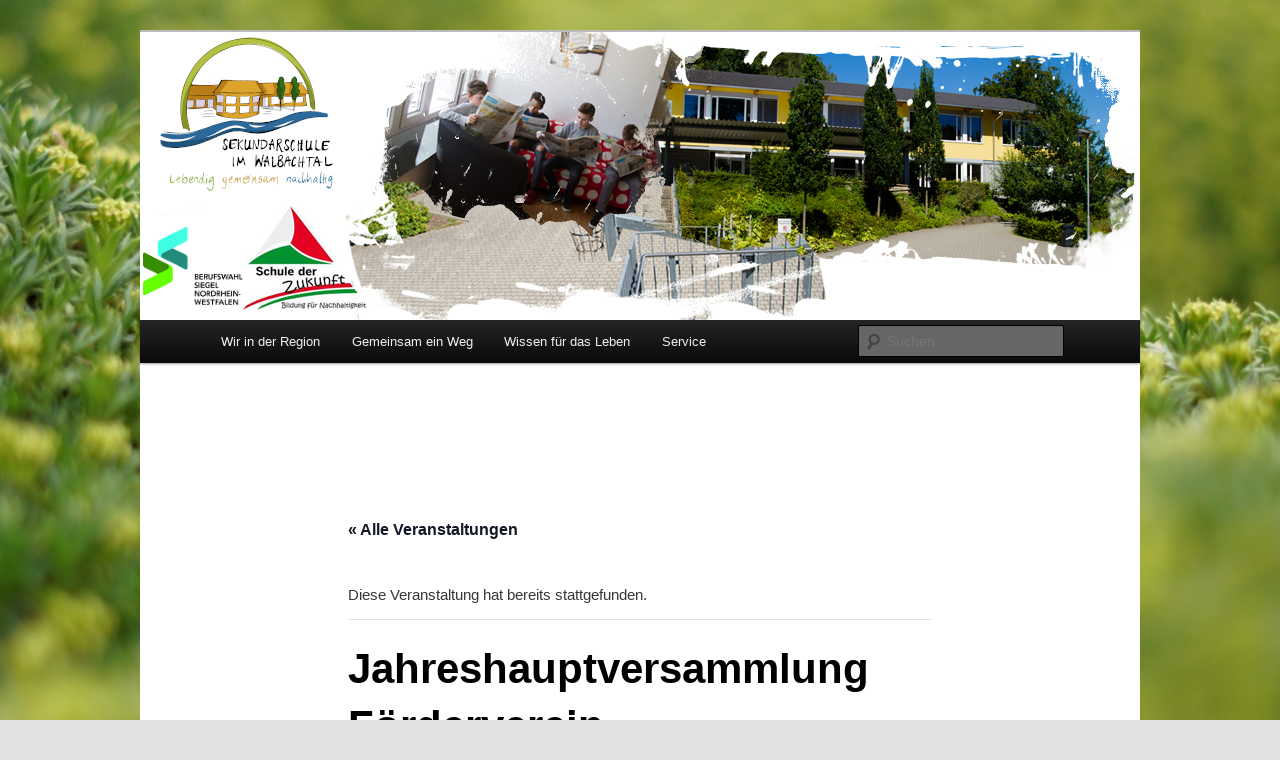

--- FILE ---
content_type: text/html; charset=UTF-8
request_url: https://sk-im-walbachtal.de/termine/jahreshauptversammlung-foerderverein-2/
body_size: 15847
content:
<!DOCTYPE html>
<!--[if IE 6]>
<html id="ie6" lang="de">
<![endif]-->
<!--[if IE 7]>
<html id="ie7" lang="de">
<![endif]-->
<!--[if IE 8]>
<html id="ie8" lang="de">
<![endif]-->
<!--[if !(IE 6) & !(IE 7) & !(IE 8)]><!-->
<html lang="de">
<!--<![endif]-->
<head>
<meta charset="UTF-8" />
<meta name="viewport" content="width=device-width" />
<title>
Jahreshauptversammlung Förderverein - Sekundarschule EngelskirchenSekundarschule Engelskirchen	</title>
<link rel="profile" href="https://gmpg.org/xfn/11" />
<link rel="stylesheet" type="text/css" media="all" href="https://sk-im-walbachtal.de/wp-content/themes/twentyeleven/style.css?ver=20230808" />
<link rel="pingback" href="https://sk-im-walbachtal.de/xmlrpc.php">
<!--[if lt IE 9]>
<script src="https://sk-im-walbachtal.de/wp-content/themes/twentyeleven/js/html5.js?ver=3.7.0" type="text/javascript"></script>
<![endif]-->
<link rel='stylesheet' id='tribe-events-views-v2-bootstrap-datepicker-styles-css' href='https://sk-im-walbachtal.de/wp-content/plugins/the-events-calendar/vendor/bootstrap-datepicker/css/bootstrap-datepicker.standalone.min.css?ver=6.15.12.2' type='text/css' media='all' />
<link rel='stylesheet' id='tec-variables-skeleton-css' href='https://sk-im-walbachtal.de/wp-content/plugins/the-events-calendar/common/build/css/variables-skeleton.css?ver=6.10.0' type='text/css' media='all' />
<link rel='stylesheet' id='tribe-common-skeleton-style-css' href='https://sk-im-walbachtal.de/wp-content/plugins/the-events-calendar/common/build/css/common-skeleton.css?ver=6.10.0' type='text/css' media='all' />
<link rel='stylesheet' id='tribe-tooltipster-css-css' href='https://sk-im-walbachtal.de/wp-content/plugins/the-events-calendar/common/vendor/tooltipster/tooltipster.bundle.min.css?ver=6.10.0' type='text/css' media='all' />
<link rel='stylesheet' id='tribe-events-views-v2-skeleton-css' href='https://sk-im-walbachtal.de/wp-content/plugins/the-events-calendar/build/css/views-skeleton.css?ver=6.15.12.2' type='text/css' media='all' />
<link rel='stylesheet' id='tec-variables-full-css' href='https://sk-im-walbachtal.de/wp-content/plugins/the-events-calendar/common/build/css/variables-full.css?ver=6.10.0' type='text/css' media='all' />
<link rel='stylesheet' id='tribe-common-full-style-css' href='https://sk-im-walbachtal.de/wp-content/plugins/the-events-calendar/common/build/css/common-full.css?ver=6.10.0' type='text/css' media='all' />
<link rel='stylesheet' id='tribe-events-views-v2-full-css' href='https://sk-im-walbachtal.de/wp-content/plugins/the-events-calendar/build/css/views-full.css?ver=6.15.12.2' type='text/css' media='all' />
<link rel='stylesheet' id='tribe-events-views-v2-print-css' href='https://sk-im-walbachtal.de/wp-content/plugins/the-events-calendar/build/css/views-print.css?ver=6.15.12.2' type='text/css' media='print' />
<meta name='robots' content='index, follow, max-image-preview:large, max-snippet:-1, max-video-preview:-1' />
	<style>img:is([sizes="auto" i], [sizes^="auto," i]) { contain-intrinsic-size: 3000px 1500px }</style>
	
	<!-- This site is optimized with the Yoast SEO plugin v26.5 - https://yoast.com/wordpress/plugins/seo/ -->
	<link rel="canonical" href="https://sk-im-walbachtal.de/termine/jahreshauptversammlung-foerderverein-2/" />
	<meta property="og:locale" content="de_DE" />
	<meta property="og:type" content="article" />
	<meta property="og:title" content="Jahreshauptversammlung Förderverein - Sekundarschule Engelskirchen" />
	<meta property="og:url" content="https://sk-im-walbachtal.de/termine/jahreshauptversammlung-foerderverein-2/" />
	<meta property="og:site_name" content="Sekundarschule Engelskirchen" />
	<meta name="twitter:card" content="summary_large_image" />
	<script type="application/ld+json" class="yoast-schema-graph">{"@context":"https://schema.org","@graph":[{"@type":"WebPage","@id":"https://sk-im-walbachtal.de/termine/jahreshauptversammlung-foerderverein-2/","url":"https://sk-im-walbachtal.de/termine/jahreshauptversammlung-foerderverein-2/","name":"Jahreshauptversammlung Förderverein - Sekundarschule Engelskirchen","isPartOf":{"@id":"https://sk-im-walbachtal.de/#website"},"datePublished":"2024-04-16T07:30:16+00:00","breadcrumb":{"@id":"https://sk-im-walbachtal.de/termine/jahreshauptversammlung-foerderverein-2/#breadcrumb"},"inLanguage":"de","potentialAction":[{"@type":"ReadAction","target":["https://sk-im-walbachtal.de/termine/jahreshauptversammlung-foerderverein-2/"]}]},{"@type":"BreadcrumbList","@id":"https://sk-im-walbachtal.de/termine/jahreshauptversammlung-foerderverein-2/#breadcrumb","itemListElement":[{"@type":"ListItem","position":1,"name":"Startseite","item":"https://sk-im-walbachtal.de/"},{"@type":"ListItem","position":2,"name":"Veranstaltungen","item":"https://sk-im-walbachtal.de/termine/"},{"@type":"ListItem","position":3,"name":"Jahreshauptversammlung Förderverein"}]},{"@type":"WebSite","@id":"https://sk-im-walbachtal.de/#website","url":"https://sk-im-walbachtal.de/","name":"Sekundarschule Engelskirchen","description":"","potentialAction":[{"@type":"SearchAction","target":{"@type":"EntryPoint","urlTemplate":"https://sk-im-walbachtal.de/?s={search_term_string}"},"query-input":{"@type":"PropertyValueSpecification","valueRequired":true,"valueName":"search_term_string"}}],"inLanguage":"de"},{"@type":"Event","name":"Jahreshauptversammlung Förderverein","description":"","url":"https://sk-im-walbachtal.de/termine/jahreshauptversammlung-foerderverein-2/","eventAttendanceMode":"https://schema.org/OfflineEventAttendanceMode","eventStatus":"https://schema.org/EventScheduled","startDate":"2024-04-23T17:00:00+02:00","endDate":"2024-04-23T18:00:00+02:00","@id":"https://sk-im-walbachtal.de/termine/jahreshauptversammlung-foerderverein-2/#event","mainEntityOfPage":{"@id":"https://sk-im-walbachtal.de/termine/jahreshauptversammlung-foerderverein-2/"}}]}</script>
	<!-- / Yoast SEO plugin. -->


<link rel="alternate" type="application/rss+xml" title="Sekundarschule Engelskirchen &raquo; Feed" href="https://sk-im-walbachtal.de/feed/" />
<link rel="alternate" type="application/rss+xml" title="Sekundarschule Engelskirchen &raquo; Kommentar-Feed" href="https://sk-im-walbachtal.de/comments/feed/" />
<link rel="alternate" type="text/calendar" title="Sekundarschule Engelskirchen &raquo; iCal Feed" href="https://sk-im-walbachtal.de/termine/?ical=1" />
<script type="text/javascript">
/* <![CDATA[ */
window._wpemojiSettings = {"baseUrl":"https:\/\/s.w.org\/images\/core\/emoji\/16.0.1\/72x72\/","ext":".png","svgUrl":"https:\/\/s.w.org\/images\/core\/emoji\/16.0.1\/svg\/","svgExt":".svg","source":{"concatemoji":"https:\/\/sk-im-walbachtal.de\/wp-includes\/js\/wp-emoji-release.min.js?ver=6.8.3"}};
/*! This file is auto-generated */
!function(s,n){var o,i,e;function c(e){try{var t={supportTests:e,timestamp:(new Date).valueOf()};sessionStorage.setItem(o,JSON.stringify(t))}catch(e){}}function p(e,t,n){e.clearRect(0,0,e.canvas.width,e.canvas.height),e.fillText(t,0,0);var t=new Uint32Array(e.getImageData(0,0,e.canvas.width,e.canvas.height).data),a=(e.clearRect(0,0,e.canvas.width,e.canvas.height),e.fillText(n,0,0),new Uint32Array(e.getImageData(0,0,e.canvas.width,e.canvas.height).data));return t.every(function(e,t){return e===a[t]})}function u(e,t){e.clearRect(0,0,e.canvas.width,e.canvas.height),e.fillText(t,0,0);for(var n=e.getImageData(16,16,1,1),a=0;a<n.data.length;a++)if(0!==n.data[a])return!1;return!0}function f(e,t,n,a){switch(t){case"flag":return n(e,"\ud83c\udff3\ufe0f\u200d\u26a7\ufe0f","\ud83c\udff3\ufe0f\u200b\u26a7\ufe0f")?!1:!n(e,"\ud83c\udde8\ud83c\uddf6","\ud83c\udde8\u200b\ud83c\uddf6")&&!n(e,"\ud83c\udff4\udb40\udc67\udb40\udc62\udb40\udc65\udb40\udc6e\udb40\udc67\udb40\udc7f","\ud83c\udff4\u200b\udb40\udc67\u200b\udb40\udc62\u200b\udb40\udc65\u200b\udb40\udc6e\u200b\udb40\udc67\u200b\udb40\udc7f");case"emoji":return!a(e,"\ud83e\udedf")}return!1}function g(e,t,n,a){var r="undefined"!=typeof WorkerGlobalScope&&self instanceof WorkerGlobalScope?new OffscreenCanvas(300,150):s.createElement("canvas"),o=r.getContext("2d",{willReadFrequently:!0}),i=(o.textBaseline="top",o.font="600 32px Arial",{});return e.forEach(function(e){i[e]=t(o,e,n,a)}),i}function t(e){var t=s.createElement("script");t.src=e,t.defer=!0,s.head.appendChild(t)}"undefined"!=typeof Promise&&(o="wpEmojiSettingsSupports",i=["flag","emoji"],n.supports={everything:!0,everythingExceptFlag:!0},e=new Promise(function(e){s.addEventListener("DOMContentLoaded",e,{once:!0})}),new Promise(function(t){var n=function(){try{var e=JSON.parse(sessionStorage.getItem(o));if("object"==typeof e&&"number"==typeof e.timestamp&&(new Date).valueOf()<e.timestamp+604800&&"object"==typeof e.supportTests)return e.supportTests}catch(e){}return null}();if(!n){if("undefined"!=typeof Worker&&"undefined"!=typeof OffscreenCanvas&&"undefined"!=typeof URL&&URL.createObjectURL&&"undefined"!=typeof Blob)try{var e="postMessage("+g.toString()+"("+[JSON.stringify(i),f.toString(),p.toString(),u.toString()].join(",")+"));",a=new Blob([e],{type:"text/javascript"}),r=new Worker(URL.createObjectURL(a),{name:"wpTestEmojiSupports"});return void(r.onmessage=function(e){c(n=e.data),r.terminate(),t(n)})}catch(e){}c(n=g(i,f,p,u))}t(n)}).then(function(e){for(var t in e)n.supports[t]=e[t],n.supports.everything=n.supports.everything&&n.supports[t],"flag"!==t&&(n.supports.everythingExceptFlag=n.supports.everythingExceptFlag&&n.supports[t]);n.supports.everythingExceptFlag=n.supports.everythingExceptFlag&&!n.supports.flag,n.DOMReady=!1,n.readyCallback=function(){n.DOMReady=!0}}).then(function(){return e}).then(function(){var e;n.supports.everything||(n.readyCallback(),(e=n.source||{}).concatemoji?t(e.concatemoji):e.wpemoji&&e.twemoji&&(t(e.twemoji),t(e.wpemoji)))}))}((window,document),window._wpemojiSettings);
/* ]]> */
</script>
<link rel='stylesheet' id='tribe-events-v2-single-skeleton-css' href='https://sk-im-walbachtal.de/wp-content/plugins/the-events-calendar/build/css/tribe-events-single-skeleton.css?ver=6.15.12.2' type='text/css' media='all' />
<link rel='stylesheet' id='tribe-events-v2-single-skeleton-full-css' href='https://sk-im-walbachtal.de/wp-content/plugins/the-events-calendar/build/css/tribe-events-single-full.css?ver=6.15.12.2' type='text/css' media='all' />
<style id='wp-emoji-styles-inline-css' type='text/css'>

	img.wp-smiley, img.emoji {
		display: inline !important;
		border: none !important;
		box-shadow: none !important;
		height: 1em !important;
		width: 1em !important;
		margin: 0 0.07em !important;
		vertical-align: -0.1em !important;
		background: none !important;
		padding: 0 !important;
	}
</style>
<link rel='stylesheet' id='wp-block-library-css' href='https://sk-im-walbachtal.de/wp-includes/css/dist/block-library/style.min.css?ver=6.8.3' type='text/css' media='all' />
<style id='wp-block-library-theme-inline-css' type='text/css'>
.wp-block-audio :where(figcaption){color:#555;font-size:13px;text-align:center}.is-dark-theme .wp-block-audio :where(figcaption){color:#ffffffa6}.wp-block-audio{margin:0 0 1em}.wp-block-code{border:1px solid #ccc;border-radius:4px;font-family:Menlo,Consolas,monaco,monospace;padding:.8em 1em}.wp-block-embed :where(figcaption){color:#555;font-size:13px;text-align:center}.is-dark-theme .wp-block-embed :where(figcaption){color:#ffffffa6}.wp-block-embed{margin:0 0 1em}.blocks-gallery-caption{color:#555;font-size:13px;text-align:center}.is-dark-theme .blocks-gallery-caption{color:#ffffffa6}:root :where(.wp-block-image figcaption){color:#555;font-size:13px;text-align:center}.is-dark-theme :root :where(.wp-block-image figcaption){color:#ffffffa6}.wp-block-image{margin:0 0 1em}.wp-block-pullquote{border-bottom:4px solid;border-top:4px solid;color:currentColor;margin-bottom:1.75em}.wp-block-pullquote cite,.wp-block-pullquote footer,.wp-block-pullquote__citation{color:currentColor;font-size:.8125em;font-style:normal;text-transform:uppercase}.wp-block-quote{border-left:.25em solid;margin:0 0 1.75em;padding-left:1em}.wp-block-quote cite,.wp-block-quote footer{color:currentColor;font-size:.8125em;font-style:normal;position:relative}.wp-block-quote:where(.has-text-align-right){border-left:none;border-right:.25em solid;padding-left:0;padding-right:1em}.wp-block-quote:where(.has-text-align-center){border:none;padding-left:0}.wp-block-quote.is-large,.wp-block-quote.is-style-large,.wp-block-quote:where(.is-style-plain){border:none}.wp-block-search .wp-block-search__label{font-weight:700}.wp-block-search__button{border:1px solid #ccc;padding:.375em .625em}:where(.wp-block-group.has-background){padding:1.25em 2.375em}.wp-block-separator.has-css-opacity{opacity:.4}.wp-block-separator{border:none;border-bottom:2px solid;margin-left:auto;margin-right:auto}.wp-block-separator.has-alpha-channel-opacity{opacity:1}.wp-block-separator:not(.is-style-wide):not(.is-style-dots){width:100px}.wp-block-separator.has-background:not(.is-style-dots){border-bottom:none;height:1px}.wp-block-separator.has-background:not(.is-style-wide):not(.is-style-dots){height:2px}.wp-block-table{margin:0 0 1em}.wp-block-table td,.wp-block-table th{word-break:normal}.wp-block-table :where(figcaption){color:#555;font-size:13px;text-align:center}.is-dark-theme .wp-block-table :where(figcaption){color:#ffffffa6}.wp-block-video :where(figcaption){color:#555;font-size:13px;text-align:center}.is-dark-theme .wp-block-video :where(figcaption){color:#ffffffa6}.wp-block-video{margin:0 0 1em}:root :where(.wp-block-template-part.has-background){margin-bottom:0;margin-top:0;padding:1.25em 2.375em}
</style>
<style id='classic-theme-styles-inline-css' type='text/css'>
/*! This file is auto-generated */
.wp-block-button__link{color:#fff;background-color:#32373c;border-radius:9999px;box-shadow:none;text-decoration:none;padding:calc(.667em + 2px) calc(1.333em + 2px);font-size:1.125em}.wp-block-file__button{background:#32373c;color:#fff;text-decoration:none}
</style>
<style id='global-styles-inline-css' type='text/css'>
:root{--wp--preset--aspect-ratio--square: 1;--wp--preset--aspect-ratio--4-3: 4/3;--wp--preset--aspect-ratio--3-4: 3/4;--wp--preset--aspect-ratio--3-2: 3/2;--wp--preset--aspect-ratio--2-3: 2/3;--wp--preset--aspect-ratio--16-9: 16/9;--wp--preset--aspect-ratio--9-16: 9/16;--wp--preset--color--black: #000;--wp--preset--color--cyan-bluish-gray: #abb8c3;--wp--preset--color--white: #fff;--wp--preset--color--pale-pink: #f78da7;--wp--preset--color--vivid-red: #cf2e2e;--wp--preset--color--luminous-vivid-orange: #ff6900;--wp--preset--color--luminous-vivid-amber: #fcb900;--wp--preset--color--light-green-cyan: #7bdcb5;--wp--preset--color--vivid-green-cyan: #00d084;--wp--preset--color--pale-cyan-blue: #8ed1fc;--wp--preset--color--vivid-cyan-blue: #0693e3;--wp--preset--color--vivid-purple: #9b51e0;--wp--preset--color--blue: #1982d1;--wp--preset--color--dark-gray: #373737;--wp--preset--color--medium-gray: #666;--wp--preset--color--light-gray: #e2e2e2;--wp--preset--gradient--vivid-cyan-blue-to-vivid-purple: linear-gradient(135deg,rgba(6,147,227,1) 0%,rgb(155,81,224) 100%);--wp--preset--gradient--light-green-cyan-to-vivid-green-cyan: linear-gradient(135deg,rgb(122,220,180) 0%,rgb(0,208,130) 100%);--wp--preset--gradient--luminous-vivid-amber-to-luminous-vivid-orange: linear-gradient(135deg,rgba(252,185,0,1) 0%,rgba(255,105,0,1) 100%);--wp--preset--gradient--luminous-vivid-orange-to-vivid-red: linear-gradient(135deg,rgba(255,105,0,1) 0%,rgb(207,46,46) 100%);--wp--preset--gradient--very-light-gray-to-cyan-bluish-gray: linear-gradient(135deg,rgb(238,238,238) 0%,rgb(169,184,195) 100%);--wp--preset--gradient--cool-to-warm-spectrum: linear-gradient(135deg,rgb(74,234,220) 0%,rgb(151,120,209) 20%,rgb(207,42,186) 40%,rgb(238,44,130) 60%,rgb(251,105,98) 80%,rgb(254,248,76) 100%);--wp--preset--gradient--blush-light-purple: linear-gradient(135deg,rgb(255,206,236) 0%,rgb(152,150,240) 100%);--wp--preset--gradient--blush-bordeaux: linear-gradient(135deg,rgb(254,205,165) 0%,rgb(254,45,45) 50%,rgb(107,0,62) 100%);--wp--preset--gradient--luminous-dusk: linear-gradient(135deg,rgb(255,203,112) 0%,rgb(199,81,192) 50%,rgb(65,88,208) 100%);--wp--preset--gradient--pale-ocean: linear-gradient(135deg,rgb(255,245,203) 0%,rgb(182,227,212) 50%,rgb(51,167,181) 100%);--wp--preset--gradient--electric-grass: linear-gradient(135deg,rgb(202,248,128) 0%,rgb(113,206,126) 100%);--wp--preset--gradient--midnight: linear-gradient(135deg,rgb(2,3,129) 0%,rgb(40,116,252) 100%);--wp--preset--font-size--small: 13px;--wp--preset--font-size--medium: 20px;--wp--preset--font-size--large: 36px;--wp--preset--font-size--x-large: 42px;--wp--preset--spacing--20: 0.44rem;--wp--preset--spacing--30: 0.67rem;--wp--preset--spacing--40: 1rem;--wp--preset--spacing--50: 1.5rem;--wp--preset--spacing--60: 2.25rem;--wp--preset--spacing--70: 3.38rem;--wp--preset--spacing--80: 5.06rem;--wp--preset--shadow--natural: 6px 6px 9px rgba(0, 0, 0, 0.2);--wp--preset--shadow--deep: 12px 12px 50px rgba(0, 0, 0, 0.4);--wp--preset--shadow--sharp: 6px 6px 0px rgba(0, 0, 0, 0.2);--wp--preset--shadow--outlined: 6px 6px 0px -3px rgba(255, 255, 255, 1), 6px 6px rgba(0, 0, 0, 1);--wp--preset--shadow--crisp: 6px 6px 0px rgba(0, 0, 0, 1);}:where(.is-layout-flex){gap: 0.5em;}:where(.is-layout-grid){gap: 0.5em;}body .is-layout-flex{display: flex;}.is-layout-flex{flex-wrap: wrap;align-items: center;}.is-layout-flex > :is(*, div){margin: 0;}body .is-layout-grid{display: grid;}.is-layout-grid > :is(*, div){margin: 0;}:where(.wp-block-columns.is-layout-flex){gap: 2em;}:where(.wp-block-columns.is-layout-grid){gap: 2em;}:where(.wp-block-post-template.is-layout-flex){gap: 1.25em;}:where(.wp-block-post-template.is-layout-grid){gap: 1.25em;}.has-black-color{color: var(--wp--preset--color--black) !important;}.has-cyan-bluish-gray-color{color: var(--wp--preset--color--cyan-bluish-gray) !important;}.has-white-color{color: var(--wp--preset--color--white) !important;}.has-pale-pink-color{color: var(--wp--preset--color--pale-pink) !important;}.has-vivid-red-color{color: var(--wp--preset--color--vivid-red) !important;}.has-luminous-vivid-orange-color{color: var(--wp--preset--color--luminous-vivid-orange) !important;}.has-luminous-vivid-amber-color{color: var(--wp--preset--color--luminous-vivid-amber) !important;}.has-light-green-cyan-color{color: var(--wp--preset--color--light-green-cyan) !important;}.has-vivid-green-cyan-color{color: var(--wp--preset--color--vivid-green-cyan) !important;}.has-pale-cyan-blue-color{color: var(--wp--preset--color--pale-cyan-blue) !important;}.has-vivid-cyan-blue-color{color: var(--wp--preset--color--vivid-cyan-blue) !important;}.has-vivid-purple-color{color: var(--wp--preset--color--vivid-purple) !important;}.has-black-background-color{background-color: var(--wp--preset--color--black) !important;}.has-cyan-bluish-gray-background-color{background-color: var(--wp--preset--color--cyan-bluish-gray) !important;}.has-white-background-color{background-color: var(--wp--preset--color--white) !important;}.has-pale-pink-background-color{background-color: var(--wp--preset--color--pale-pink) !important;}.has-vivid-red-background-color{background-color: var(--wp--preset--color--vivid-red) !important;}.has-luminous-vivid-orange-background-color{background-color: var(--wp--preset--color--luminous-vivid-orange) !important;}.has-luminous-vivid-amber-background-color{background-color: var(--wp--preset--color--luminous-vivid-amber) !important;}.has-light-green-cyan-background-color{background-color: var(--wp--preset--color--light-green-cyan) !important;}.has-vivid-green-cyan-background-color{background-color: var(--wp--preset--color--vivid-green-cyan) !important;}.has-pale-cyan-blue-background-color{background-color: var(--wp--preset--color--pale-cyan-blue) !important;}.has-vivid-cyan-blue-background-color{background-color: var(--wp--preset--color--vivid-cyan-blue) !important;}.has-vivid-purple-background-color{background-color: var(--wp--preset--color--vivid-purple) !important;}.has-black-border-color{border-color: var(--wp--preset--color--black) !important;}.has-cyan-bluish-gray-border-color{border-color: var(--wp--preset--color--cyan-bluish-gray) !important;}.has-white-border-color{border-color: var(--wp--preset--color--white) !important;}.has-pale-pink-border-color{border-color: var(--wp--preset--color--pale-pink) !important;}.has-vivid-red-border-color{border-color: var(--wp--preset--color--vivid-red) !important;}.has-luminous-vivid-orange-border-color{border-color: var(--wp--preset--color--luminous-vivid-orange) !important;}.has-luminous-vivid-amber-border-color{border-color: var(--wp--preset--color--luminous-vivid-amber) !important;}.has-light-green-cyan-border-color{border-color: var(--wp--preset--color--light-green-cyan) !important;}.has-vivid-green-cyan-border-color{border-color: var(--wp--preset--color--vivid-green-cyan) !important;}.has-pale-cyan-blue-border-color{border-color: var(--wp--preset--color--pale-cyan-blue) !important;}.has-vivid-cyan-blue-border-color{border-color: var(--wp--preset--color--vivid-cyan-blue) !important;}.has-vivid-purple-border-color{border-color: var(--wp--preset--color--vivid-purple) !important;}.has-vivid-cyan-blue-to-vivid-purple-gradient-background{background: var(--wp--preset--gradient--vivid-cyan-blue-to-vivid-purple) !important;}.has-light-green-cyan-to-vivid-green-cyan-gradient-background{background: var(--wp--preset--gradient--light-green-cyan-to-vivid-green-cyan) !important;}.has-luminous-vivid-amber-to-luminous-vivid-orange-gradient-background{background: var(--wp--preset--gradient--luminous-vivid-amber-to-luminous-vivid-orange) !important;}.has-luminous-vivid-orange-to-vivid-red-gradient-background{background: var(--wp--preset--gradient--luminous-vivid-orange-to-vivid-red) !important;}.has-very-light-gray-to-cyan-bluish-gray-gradient-background{background: var(--wp--preset--gradient--very-light-gray-to-cyan-bluish-gray) !important;}.has-cool-to-warm-spectrum-gradient-background{background: var(--wp--preset--gradient--cool-to-warm-spectrum) !important;}.has-blush-light-purple-gradient-background{background: var(--wp--preset--gradient--blush-light-purple) !important;}.has-blush-bordeaux-gradient-background{background: var(--wp--preset--gradient--blush-bordeaux) !important;}.has-luminous-dusk-gradient-background{background: var(--wp--preset--gradient--luminous-dusk) !important;}.has-pale-ocean-gradient-background{background: var(--wp--preset--gradient--pale-ocean) !important;}.has-electric-grass-gradient-background{background: var(--wp--preset--gradient--electric-grass) !important;}.has-midnight-gradient-background{background: var(--wp--preset--gradient--midnight) !important;}.has-small-font-size{font-size: var(--wp--preset--font-size--small) !important;}.has-medium-font-size{font-size: var(--wp--preset--font-size--medium) !important;}.has-large-font-size{font-size: var(--wp--preset--font-size--large) !important;}.has-x-large-font-size{font-size: var(--wp--preset--font-size--x-large) !important;}
:where(.wp-block-post-template.is-layout-flex){gap: 1.25em;}:where(.wp-block-post-template.is-layout-grid){gap: 1.25em;}
:where(.wp-block-columns.is-layout-flex){gap: 2em;}:where(.wp-block-columns.is-layout-grid){gap: 2em;}
:root :where(.wp-block-pullquote){font-size: 1.5em;line-height: 1.6;}
</style>
<link rel='stylesheet' id='foobox-free-min-css' href='https://sk-im-walbachtal.de/wp-content/plugins/foobox-image-lightbox/free/css/foobox.free.min.css?ver=2.7.35' type='text/css' media='all' />
<link rel='stylesheet' id='h5p-plugin-styles-css' href='https://sk-im-walbachtal.de/wp-content/plugins/h5p/h5p-php-library/styles/h5p.css?ver=1.16.0' type='text/css' media='all' />
<link rel='stylesheet' id='twentyeleven-block-style-css' href='https://sk-im-walbachtal.de/wp-content/themes/twentyeleven/blocks.css?ver=20230122' type='text/css' media='all' />
<link rel='stylesheet' id='tablepress-default-css' href='https://sk-im-walbachtal.de/wp-content/tablepress-combined.min.css?ver=61' type='text/css' media='all' />
<script type="text/javascript" src="https://sk-im-walbachtal.de/wp-includes/js/jquery/jquery.min.js?ver=3.7.1" id="jquery-core-js"></script>
<script type="text/javascript" src="https://sk-im-walbachtal.de/wp-includes/js/jquery/jquery-migrate.min.js?ver=3.4.1" id="jquery-migrate-js"></script>
<script type="text/javascript" src="https://sk-im-walbachtal.de/wp-content/plugins/the-events-calendar/common/build/js/tribe-common.js?ver=9c44e11f3503a33e9540" id="tribe-common-js"></script>
<script type="text/javascript" src="https://sk-im-walbachtal.de/wp-content/plugins/the-events-calendar/build/js/views/breakpoints.js?ver=4208de2df2852e0b91ec" id="tribe-events-views-v2-breakpoints-js"></script>
<script type="text/javascript" id="foobox-free-min-js-before">
/* <![CDATA[ */
/* Run FooBox FREE (v2.7.35) */
var FOOBOX = window.FOOBOX = {
	ready: true,
	disableOthers: false,
	o: {wordpress: { enabled: true }, fitToScreen:true, countMessage:'image %index of %total', captions: { dataTitle: ["captionTitle","title"], dataDesc: ["captionDesc","description"] }, rel: '', excludes:'.fbx-link,.nofoobox,.nolightbox,a[href*="pinterest.com/pin/create/button/"]', affiliate : { enabled: false }, error: "Could not load the item"},
	selectors: [
		".foogallery-container.foogallery-lightbox-foobox", ".foogallery-container.foogallery-lightbox-foobox-free", ".gallery", ".wp-block-gallery", ".wp-caption", ".wp-block-image", "a:has(img[class*=wp-image-])", ".foobox"
	],
	pre: function( $ ){
		// Custom JavaScript (Pre)
		
	},
	post: function( $ ){
		// Custom JavaScript (Post)
		
		// Custom Captions Code
		
	},
	custom: function( $ ){
		// Custom Extra JS
		
	}
};
/* ]]> */
</script>
<script type="text/javascript" src="https://sk-im-walbachtal.de/wp-content/plugins/foobox-image-lightbox/free/js/foobox.free.min.js?ver=2.7.35" id="foobox-free-min-js"></script>
<link rel="https://api.w.org/" href="https://sk-im-walbachtal.de/wp-json/" /><link rel="alternate" title="JSON" type="application/json" href="https://sk-im-walbachtal.de/wp-json/wp/v2/tribe_events/22611" /><link rel="EditURI" type="application/rsd+xml" title="RSD" href="https://sk-im-walbachtal.de/xmlrpc.php?rsd" />
<meta name="generator" content="WordPress 6.8.3" />
<link rel='shortlink' href='https://sk-im-walbachtal.de/?p=22611' />
<link rel="alternate" title="oEmbed (JSON)" type="application/json+oembed" href="https://sk-im-walbachtal.de/wp-json/oembed/1.0/embed?url=https%3A%2F%2Fsk-im-walbachtal.de%2Ftermine%2Fjahreshauptversammlung-foerderverein-2%2F" />
<link rel="alternate" title="oEmbed (XML)" type="text/xml+oembed" href="https://sk-im-walbachtal.de/wp-json/oembed/1.0/embed?url=https%3A%2F%2Fsk-im-walbachtal.de%2Ftermine%2Fjahreshauptversammlung-foerderverein-2%2F&#038;format=xml" />
<meta name="tec-api-version" content="v1"><meta name="tec-api-origin" content="https://sk-im-walbachtal.de"><link rel="alternate" href="https://sk-im-walbachtal.de/wp-json/tribe/events/v1/events/22611" />	<style>
		/* Link color */
		a,
		#site-title a:focus,
		#site-title a:hover,
		#site-title a:active,
		.entry-title a:hover,
		.entry-title a:focus,
		.entry-title a:active,
		.widget_twentyeleven_ephemera .comments-link a:hover,
		section.recent-posts .other-recent-posts a[rel="bookmark"]:hover,
		section.recent-posts .other-recent-posts .comments-link a:hover,
		.format-image footer.entry-meta a:hover,
		#site-generator a:hover {
			color: #dd9933;
		}
		section.recent-posts .other-recent-posts .comments-link a:hover {
			border-color: #dd9933;
		}
		article.feature-image.small .entry-summary p a:hover,
		.entry-header .comments-link a:hover,
		.entry-header .comments-link a:focus,
		.entry-header .comments-link a:active,
		.feature-slider a.active {
			background-color: #dd9933;
		}
	</style>
			<style type="text/css" id="twentyeleven-header-css">
				#site-title,
		#site-description {
			position: absolute;
			clip: rect(1px 1px 1px 1px); /* IE6, IE7 */
			clip: rect(1px, 1px, 1px, 1px);
		}
				</style>
		<style type="text/css" id="custom-background-css">
body.custom-background { background-image: url("https://sk-im-walbachtal.de/wp-content/uploads/2022/03/MicrosoftTeams-image-99.jpg"); background-position: center center; background-size: cover; background-repeat: no-repeat; background-attachment: fixed; }
</style>
	<link rel="icon" href="https://sk-im-walbachtal.de/wp-content/uploads/2024/12/cropped-SchullogoJpgKleiner-32x32.jpg" sizes="32x32" />
<link rel="icon" href="https://sk-im-walbachtal.de/wp-content/uploads/2024/12/cropped-SchullogoJpgKleiner-192x192.jpg" sizes="192x192" />
<link rel="apple-touch-icon" href="https://sk-im-walbachtal.de/wp-content/uploads/2024/12/cropped-SchullogoJpgKleiner-180x180.jpg" />
<meta name="msapplication-TileImage" content="https://sk-im-walbachtal.de/wp-content/uploads/2024/12/cropped-SchullogoJpgKleiner-270x270.jpg" />
		<style type="text/css" id="wp-custom-css">
			/*
Willkommen bei den Individuellen CSS

Wie es funktioniert, steht unter http://wp.me/PEmnE-Bt
*/
h1 {
	color: #CC33FF;
}		</style>
		</head>

<body class="wp-singular tribe_events-template-default single single-tribe_events postid-22611 custom-background wp-embed-responsive wp-theme-twentyeleven tribe-no-js page-template-twenty-eleven tribe-filter-live singular two-column right-sidebar events-single tribe-events-style-full tribe-events-style-theme">
<div class="skip-link"><a class="assistive-text" href="#content">Zum Inhalt wechseln</a></div><div id="page" class="hfeed">
	<header id="branding">
			<hgroup>
				<h1 id="site-title"><span><a href="https://sk-im-walbachtal.de/" rel="home">Sekundarschule Engelskirchen</a></span></h1>
				<h2 id="site-description"></h2>
			</hgroup>

						<a href="https://sk-im-walbachtal.de/">
									<img src="https://sk-im-walbachtal.de/wp-content/uploads/2022/09/cropped-cropped-logo_homepage_v06-2.png" width="1000" height="288" alt="Sekundarschule Engelskirchen" />
								</a>
			
						<div class="only-search with-image">
					<form method="get" id="searchform" action="https://sk-im-walbachtal.de/">
		<label for="s" class="assistive-text">Suchen</label>
		<input type="text" class="field" name="s" id="s" placeholder="Suchen" />
		<input type="submit" class="submit" name="submit" id="searchsubmit" value="Suchen" />
	</form>
			</div>
				
			<nav id="access">
				<h3 class="assistive-text">Hauptmenü</h3>
				<div class="menu-navigation-container"><ul id="menu-navigation" class="menu"><li id="menu-item-21648" class="menu-item menu-item-type-post_type menu-item-object-page menu-item-has-children menu-item-21648"><a href="https://sk-im-walbachtal.de/wir-in-der-region/">Wir in der Region</a>
<ul class="sub-menu">
	<li id="menu-item-21664" class="menu-item menu-item-type-post_type menu-item-object-page menu-item-has-children menu-item-21664"><a href="https://sk-im-walbachtal.de/portrait/">Portrait</a>
	<ul class="sub-menu">
		<li id="menu-item-194" class="menu-item menu-item-type-post_type menu-item-object-page menu-item-194"><a href="https://sk-im-walbachtal.de/ueber-uns/die-sk-engelskirchen-in-kuerze/">Über uns</a></li>
		<li id="menu-item-279" class="menu-item menu-item-type-post_type menu-item-object-page menu-item-279"><a href="https://sk-im-walbachtal.de/ueber-uns/unser-leitbild/">Unser Leitbild</a></li>
		<li id="menu-item-51" class="menu-item menu-item-type-post_type menu-item-object-page menu-item-51"><a href="https://sk-im-walbachtal.de/ueber-uns/schulprogramm/">Unser Schulprogramm</a></li>
	</ul>
</li>
	<li id="menu-item-21666" class="menu-item menu-item-type-post_type menu-item-object-page menu-item-has-children menu-item-21666"><a href="https://sk-im-walbachtal.de/mitwirkende/">Mitwirkende</a>
	<ul class="sub-menu">
		<li id="menu-item-199" class="menu-item menu-item-type-post_type menu-item-object-page menu-item-199"><a href="https://sk-im-walbachtal.de/ueber-uns/schulleitung/">Schulleitung</a></li>
		<li id="menu-item-46" class="menu-item menu-item-type-post_type menu-item-object-page menu-item-46"><a href="https://sk-im-walbachtal.de/informationen/foerderverein/">Förderverein</a></li>
		<li id="menu-item-52" class="menu-item menu-item-type-post_type menu-item-object-page menu-item-52"><a href="https://sk-im-walbachtal.de/ueber-uns/kollegium/">Kollegium</a></li>
		<li id="menu-item-467" class="menu-item menu-item-type-post_type menu-item-object-page menu-item-467"><a href="https://sk-im-walbachtal.de/ueber-uns/bundesfreiwilligendienst/">Bundesfreiwilligendienst</a></li>
		<li id="menu-item-222" class="menu-item menu-item-type-post_type menu-item-object-page menu-item-222"><a href="https://sk-im-walbachtal.de/ueber-uns/funktionenansprechpartner/">Organigramm</a></li>
	</ul>
</li>
</ul>
</li>
<li id="menu-item-21661" class="menu-item menu-item-type-post_type menu-item-object-page menu-item-has-children menu-item-21661"><a href="https://sk-im-walbachtal.de/gemeinsam-ein-weg/">Gemeinsam ein Weg</a>
<ul class="sub-menu">
	<li id="menu-item-47" class="menu-item menu-item-type-post_type menu-item-object-page current-menu-item current_page_item menu-item-47"><a href="https://sk-im-walbachtal.de/termine/">Termine</a></li>
	<li id="menu-item-21675" class="menu-item menu-item-type-post_type menu-item-object-page menu-item-has-children menu-item-21675"><a href="https://sk-im-walbachtal.de/zusammenleben/">Zusammenleben</a>
	<ul class="sub-menu">
		<li id="menu-item-21679" class="menu-item menu-item-type-post_type menu-item-object-page menu-item-21679"><a href="https://sk-im-walbachtal.de/hausordnung/">Hausordnung</a></li>
		<li id="menu-item-21681" class="menu-item menu-item-type-post_type menu-item-object-page menu-item-21681"><a href="https://sk-im-walbachtal.de/regeln/">Regeln</a></li>
	</ul>
</li>
	<li id="menu-item-21674" class="menu-item menu-item-type-post_type menu-item-object-page menu-item-has-children menu-item-21674"><a href="https://sk-im-walbachtal.de/gestaltung/">Gestaltung</a>
	<ul class="sub-menu">
		<li id="menu-item-21689" class="menu-item menu-item-type-post_type menu-item-object-page menu-item-21689"><a href="https://sk-im-walbachtal.de/inklusion/">Inklusion</a></li>
		<li id="menu-item-21688" class="menu-item menu-item-type-post_type menu-item-object-page menu-item-21688"><a href="https://sk-im-walbachtal.de/ganztag/">Ganztag</a></li>
	</ul>
</li>
	<li id="menu-item-448" class="menu-item menu-item-type-post_type menu-item-object-page menu-item-has-children menu-item-448"><a href="https://sk-im-walbachtal.de/schueler-fuer-schule/">Schüler für Schule</a>
	<ul class="sub-menu">
		<li id="menu-item-516" class="menu-item menu-item-type-post_type menu-item-object-page menu-item-516"><a href="https://sk-im-walbachtal.de/schueler-fuer-schule/medienscouts/">Medienbegleiter</a></li>
		<li id="menu-item-4962" class="menu-item menu-item-type-post_type menu-item-object-page menu-item-4962"><a href="https://sk-im-walbachtal.de/pausenhelfer/">Pausenhelfer</a></li>
		<li id="menu-item-2057" class="menu-item menu-item-type-post_type menu-item-object-page menu-item-2057"><a href="https://sk-im-walbachtal.de/schueler-fuer-schule/schuelergenossenschaft/">Schülergenossenschaft</a></li>
		<li id="menu-item-2049" class="menu-item menu-item-type-post_type menu-item-object-page menu-item-2049"><a href="https://sk-im-walbachtal.de/schueler-fuer-schule/schulbuecherei/">Schulbücherei</a></li>
		<li id="menu-item-2063" class="menu-item menu-item-type-post_type menu-item-object-page menu-item-2063"><a href="https://sk-im-walbachtal.de/schueler-fuer-schule/schulkiosk/">Schulkiosk</a></li>
		<li id="menu-item-3208" class="menu-item menu-item-type-post_type menu-item-object-page menu-item-3208"><a href="https://sk-im-walbachtal.de/schueler-fuer-schule/schultiere/">Schultiere</a></li>
		<li id="menu-item-2416" class="menu-item menu-item-type-post_type menu-item-object-page menu-item-2416"><a href="https://sk-im-walbachtal.de/schueler-fuer-schule/sporthelfer/">Sporthelfer</a></li>
		<li id="menu-item-2419" class="menu-item menu-item-type-post_type menu-item-object-page menu-item-2419"><a href="https://sk-im-walbachtal.de/schueler-fuer-schule/streitschlichter/">Streitschlichter</a></li>
		<li id="menu-item-21577" class="menu-item menu-item-type-post_type menu-item-object-page menu-item-21577"><a href="https://sk-im-walbachtal.de/schueler-fuer-schule/streuobstwiese/">Streuobstwiese</a></li>
		<li id="menu-item-2130" class="menu-item menu-item-type-post_type menu-item-object-page menu-item-2130"><a href="https://sk-im-walbachtal.de/ton-licht-und-buehnentechnik/">Ton-, Licht- und Bühnentechnik</a></li>
		<li id="menu-item-2068" class="menu-item menu-item-type-post_type menu-item-object-page menu-item-2068"><a href="https://sk-im-walbachtal.de/schueler-fuer-schule/verkehrshelfer/">Verkehrshelfer</a></li>
		<li id="menu-item-2131" class="menu-item menu-item-type-post_type menu-item-object-page menu-item-2131"><a href="https://sk-im-walbachtal.de/zeitungsprojekt/">Zeitungsprojekt</a></li>
	</ul>
</li>
</ul>
</li>
<li id="menu-item-21660" class="menu-item menu-item-type-post_type menu-item-object-page menu-item-has-children menu-item-21660"><a href="https://sk-im-walbachtal.de/wissen-fuer-das-leben/">Wissen für das Leben</a>
<ul class="sub-menu">
	<li id="menu-item-281" class="menu-item menu-item-type-post_type menu-item-object-page menu-item-has-children menu-item-281"><a href="https://sk-im-walbachtal.de/berufsorientierung/">Schule &#038; Beruf</a>
	<ul class="sub-menu">
		<li id="menu-item-2956" class="menu-item menu-item-type-post_type menu-item-object-page menu-item-2956"><a href="https://sk-im-walbachtal.de/berufsorientierung-2/">Berufsorientierung</a></li>
		<li id="menu-item-2950" class="menu-item menu-item-type-post_type menu-item-object-page menu-item-2950"><a href="https://sk-im-walbachtal.de/kurs-partner/">KURS-Partner</a></li>
		<li id="menu-item-2951" class="menu-item menu-item-type-post_type menu-item-object-page menu-item-2951"><a href="https://sk-im-walbachtal.de/praktikum-klasse-9-und-10/">Praktikum Klasse 9 und 10</a></li>
		<li id="menu-item-2952" class="menu-item menu-item-type-post_type menu-item-object-page menu-item-2952"><a href="https://sk-im-walbachtal.de/hospitationen-an-weiterfuehrenden-schulen/">Hospitationen an weiterführenden Schulen</a></li>
		<li id="menu-item-2953" class="menu-item menu-item-type-post_type menu-item-object-page menu-item-2953"><a href="https://sk-im-walbachtal.de/berufseinstiegsbegleitung/">Berufseinstiegsbegleitung</a></li>
		<li id="menu-item-288" class="menu-item menu-item-type-post_type menu-item-object-page menu-item-288"><a href="https://sk-im-walbachtal.de/informationen/schullaufbahn/">Schullaufbahnberatung</a></li>
		<li id="menu-item-270" class="menu-item menu-item-type-post_type menu-item-object-page menu-item-270"><a href="https://sk-im-walbachtal.de/ueber-uns/organisation/abschluesse/">Abschlüsse</a></li>
		<li id="menu-item-3608" class="menu-item menu-item-type-post_type menu-item-object-page menu-item-3608"><a href="https://sk-im-walbachtal.de/uebergang-sekundarstufe-ii/">Übergang Sekundarstufe II</a></li>
	</ul>
</li>
	<li id="menu-item-21697" class="menu-item menu-item-type-post_type menu-item-object-page menu-item-has-children menu-item-21697"><a href="https://sk-im-walbachtal.de/alltag/">Alltag</a>
	<ul class="sub-menu">
		<li id="menu-item-446" class="menu-item menu-item-type-post_type menu-item-object-page menu-item-446"><a href="https://sk-im-walbachtal.de/ueber-uns/organisation/uebergang-grundschule/">Übergang Grundschule</a></li>
		<li id="menu-item-3666" class="menu-item menu-item-type-post_type menu-item-object-page menu-item-has-children menu-item-3666"><a href="https://sk-im-walbachtal.de/projekte-2/">Projekte</a>
		<ul class="sub-menu">
			<li id="menu-item-3679" class="menu-item menu-item-type-post_type menu-item-object-page menu-item-3679"><a href="https://sk-im-walbachtal.de/methodentage/">Methodentage</a></li>
			<li id="menu-item-3997" class="menu-item menu-item-type-post_type menu-item-object-page menu-item-3997"><a href="https://sk-im-walbachtal.de/kultur-scouts/">Kultur Scouts</a></li>
			<li id="menu-item-1563" class="menu-item menu-item-type-post_type menu-item-object-page menu-item-1563"><a href="https://sk-im-walbachtal.de/projekte/kultur-und-schule/">Kultur und Schule</a></li>
			<li id="menu-item-272" class="menu-item menu-item-type-post_type menu-item-object-page menu-item-272"><a href="https://sk-im-walbachtal.de/soziales-lernen/">Soziales Lernen</a></li>
			<li id="menu-item-3686" class="menu-item menu-item-type-post_type menu-item-object-page menu-item-3686"><a href="https://sk-im-walbachtal.de/lionsquest/">Lionsquest</a></li>
			<li id="menu-item-3705" class="menu-item menu-item-type-post_type menu-item-object-page menu-item-3705"><a href="https://sk-im-walbachtal.de/klassenlehrerteams/">Klassenlehrerteams</a></li>
			<li id="menu-item-3698" class="menu-item menu-item-type-post_type menu-item-object-page menu-item-3698"><a href="https://sk-im-walbachtal.de/sprachreise/">Sprachreise</a></li>
			<li id="menu-item-285" class="menu-item menu-item-type-post_type menu-item-object-page menu-item-285"><a href="https://sk-im-walbachtal.de/ueber-uns/sportliche-schule/">Sportliche Schule!</a></li>
			<li id="menu-item-3709" class="menu-item menu-item-type-post_type menu-item-object-page menu-item-3709"><a href="https://sk-im-walbachtal.de/schule-der-zukunft/">Schule der Zukunft</a></li>
			<li id="menu-item-572" class="menu-item menu-item-type-taxonomy menu-item-object-category menu-item-has-children menu-item-572"><a href="https://sk-im-walbachtal.de/category/wettbewerbe/">Wettbewerbe</a>
			<ul class="sub-menu">
				<li id="menu-item-571" class="menu-item menu-item-type-taxonomy menu-item-object-category menu-item-571"><a href="https://sk-im-walbachtal.de/category/vorlesewettbewerb/">Vorlesewettbewerb</a></li>
				<li id="menu-item-557" class="menu-item menu-item-type-taxonomy menu-item-object-category menu-item-557"><a href="https://sk-im-walbachtal.de/category/kaenguru/">Känguru</a></li>
			</ul>
</li>
			<li id="menu-item-3719" class="menu-item menu-item-type-post_type menu-item-object-page menu-item-3719"><a href="https://sk-im-walbachtal.de/schulfeste/">Schulfeste</a></li>
			<li id="menu-item-3723" class="menu-item menu-item-type-post_type menu-item-object-page menu-item-3723"><a href="https://sk-im-walbachtal.de/gottesdienste/">Gottesdienste</a></li>
			<li id="menu-item-3728" class="menu-item menu-item-type-post_type menu-item-object-page menu-item-3728"><a href="https://sk-im-walbachtal.de/projektwoche/">Projektwoche</a></li>
			<li id="menu-item-3732" class="menu-item menu-item-type-post_type menu-item-object-page menu-item-3732"><a href="https://sk-im-walbachtal.de/klassenrat/">Klassenrat</a></li>
		</ul>
</li>
		<li id="menu-item-2949" class="menu-item menu-item-type-post_type menu-item-object-page menu-item-2949"><a href="https://sk-im-walbachtal.de/inhalte-aus-den-jahrgaengen/">Inhalte aus den Jahrgängen</a></li>
		<li id="menu-item-265" class="menu-item menu-item-type-post_type menu-item-object-page menu-item-has-children menu-item-265"><a href="https://sk-im-walbachtal.de/ueber-uns/organisation/besonderheiten-der-jahrgaenge/">Besonderheiten der Jahrgänge</a>
		<ul class="sub-menu">
			<li id="menu-item-543" class="menu-item menu-item-type-post_type menu-item-object-page menu-item-543"><a href="https://sk-im-walbachtal.de/wahlpflicht/">Wahlpflicht</a></li>
			<li id="menu-item-3660" class="menu-item menu-item-type-post_type menu-item-object-page menu-item-3660"><a href="https://sk-im-walbachtal.de/arbeitsgemeinschaften/">Arbeitsgemeinschaften</a></li>
			<li id="menu-item-3619" class="menu-item menu-item-type-post_type menu-item-object-page menu-item-has-children menu-item-3619"><a href="https://sk-im-walbachtal.de/foerder-und-forderkonzept/">Förder- und Forderkonzept</a>
			<ul class="sub-menu">
				<li id="menu-item-549" class="menu-item menu-item-type-post_type menu-item-object-page menu-item-549"><a href="https://sk-im-walbachtal.de/ergaenzungsstunden/">Ergänzungsstunden</a></li>
				<li id="menu-item-3635" class="menu-item menu-item-type-post_type menu-item-object-page menu-item-3635"><a href="https://sk-im-walbachtal.de/foerder-und-forderstunden/">Förder- und Forderstunden</a></li>
				<li id="menu-item-3645" class="menu-item menu-item-type-post_type menu-item-object-page menu-item-3645"><a href="https://sk-im-walbachtal.de/informatik-ab-klasse-5/">Informatik ab Klasse 5</a></li>
				<li id="menu-item-3648" class="menu-item menu-item-type-post_type menu-item-object-page menu-item-3648"><a href="https://sk-im-walbachtal.de/franzoesisch/">Französisch</a></li>
				<li id="menu-item-3654" class="menu-item menu-item-type-post_type menu-item-object-page menu-item-3654"><a href="https://sk-im-walbachtal.de/spanisch/">Spanisch</a></li>
			</ul>
</li>
		</ul>
</li>
		<li id="menu-item-259" class="menu-item menu-item-type-post_type menu-item-object-page menu-item-259"><a href="https://sk-im-walbachtal.de/ueber-uns/organisation/stundenplan/">Stundenplan</a></li>
		<li id="menu-item-49" class="menu-item menu-item-type-post_type menu-item-object-page menu-item-49"><a href="https://sk-im-walbachtal.de/ueber-uns/unterricht/">Aus dem Unterricht</a></li>
	</ul>
</li>
	<li id="menu-item-21696" class="menu-item menu-item-type-post_type menu-item-object-page menu-item-has-children menu-item-21696"><a href="https://sk-im-walbachtal.de/digitalisierung/">Digitalisierung</a>
	<ul class="sub-menu">
		<li id="menu-item-4401" class="menu-item menu-item-type-post_type menu-item-object-page menu-item-4401"><a href="https://sk-im-walbachtal.de/msteams/">MS Teams</a></li>
		<li id="menu-item-4668" class="menu-item menu-item-type-post_type menu-item-object-page menu-item-has-children menu-item-4668"><a href="https://sk-im-walbachtal.de/e-learning/">e-learning</a>
		<ul class="sub-menu">
			<li id="menu-item-4676" class="menu-item menu-item-type-post_type menu-item-object-page menu-item-4676"><a href="https://sk-im-walbachtal.de/deutsch/">Deutsch</a></li>
			<li id="menu-item-4674" class="menu-item menu-item-type-post_type menu-item-object-page menu-item-has-children menu-item-4674"><a href="https://sk-im-walbachtal.de/englisch/">Englisch</a>
			<ul class="sub-menu">
				<li id="menu-item-4682" class="menu-item menu-item-type-post_type menu-item-object-page menu-item-4682"><a href="https://sk-im-walbachtal.de/englisch-5/">Jahrgang 5</a></li>
				<li id="menu-item-4685" class="menu-item menu-item-type-post_type menu-item-object-page menu-item-4685"><a href="https://sk-im-walbachtal.de/englisch-6/">Jahrgang 6</a></li>
				<li id="menu-item-4688" class="menu-item menu-item-type-post_type menu-item-object-page menu-item-4688"><a href="https://sk-im-walbachtal.de/englisch-7/">Jahrgang 7</a></li>
				<li id="menu-item-4691" class="menu-item menu-item-type-post_type menu-item-object-page menu-item-4691"><a href="https://sk-im-walbachtal.de/englisch-8/">Jahrgang 8</a></li>
				<li id="menu-item-4694" class="menu-item menu-item-type-post_type menu-item-object-page menu-item-4694"><a href="https://sk-im-walbachtal.de/englisch-9/">Jahrgang 9</a></li>
				<li id="menu-item-4697" class="menu-item menu-item-type-post_type menu-item-object-page menu-item-4697"><a href="https://sk-im-walbachtal.de/englisch-10/">Jahrgang 10</a></li>
			</ul>
</li>
			<li id="menu-item-4675" class="menu-item menu-item-type-post_type menu-item-object-page menu-item-4675"><a href="https://sk-im-walbachtal.de/mathematik/">Mathematik</a></li>
			<li id="menu-item-5369" class="menu-item menu-item-type-post_type menu-item-object-page menu-item-5369"><a href="https://sk-im-walbachtal.de/gl/">GL</a></li>
			<li id="menu-item-5372" class="menu-item menu-item-type-post_type menu-item-object-page menu-item-5372"><a href="https://sk-im-walbachtal.de/physik/">Physik</a></li>
			<li id="menu-item-5375" class="menu-item menu-item-type-post_type menu-item-object-page menu-item-5375"><a href="https://sk-im-walbachtal.de/chemie/">Chemie</a></li>
			<li id="menu-item-5377" class="menu-item menu-item-type-post_type menu-item-object-page menu-item-5377"><a href="https://sk-im-walbachtal.de/biologie/">Biologie</a></li>
			<li id="menu-item-5381" class="menu-item menu-item-type-post_type menu-item-object-page menu-item-5381"><a href="https://sk-im-walbachtal.de/informatik/">Informatik</a></li>
		</ul>
</li>
	</ul>
</li>
</ul>
</li>
<li id="menu-item-21659" class="menu-item menu-item-type-post_type menu-item-object-page menu-item-has-children menu-item-21659"><a href="https://sk-im-walbachtal.de/service/">Service</a>
<ul class="sub-menu">
	<li id="menu-item-21705" class="menu-item menu-item-type-post_type menu-item-object-page menu-item-has-children menu-item-21705"><a href="https://sk-im-walbachtal.de/service-fuer-erziehungsberechtigte/">Service für Erziehungsberechtigte</a>
	<ul class="sub-menu">
		<li id="menu-item-21708" class="menu-item menu-item-type-post_type menu-item-object-page menu-item-21708"><a href="https://sk-im-walbachtal.de/aktuelle-informationen/">Aktuelle Informationen</a></li>
		<li id="menu-item-6021" class="menu-item menu-item-type-post_type menu-item-object-page menu-item-6021"><a href="https://sk-im-walbachtal.de/anmeldung-neue-5/">Anmeldung „Neue 5“</a></li>
	</ul>
</li>
	<li id="menu-item-586" class="menu-item menu-item-type-post_type menu-item-object-page menu-item-has-children menu-item-586"><a href="https://sk-im-walbachtal.de/download/">Download &#038; Links</a>
	<ul class="sub-menu">
		<li id="menu-item-21715" class="menu-item menu-item-type-post_type menu-item-object-page menu-item-21715"><a href="https://sk-im-walbachtal.de/formulare/">Formulare</a></li>
		<li id="menu-item-21716" class="menu-item menu-item-type-post_type menu-item-object-page menu-item-21716"><a href="https://sk-im-walbachtal.de/links/">Links</a></li>
	</ul>
</li>
	<li id="menu-item-21704" class="menu-item menu-item-type-post_type menu-item-object-page menu-item-21704"><a href="https://sk-im-walbachtal.de/sonstiges/">Sonstiges</a></li>
	<li id="menu-item-169" class="menu-item menu-item-type-post_type menu-item-object-page menu-item-169"><a href="https://sk-im-walbachtal.de/kontakt/">Kontakt</a></li>
	<li id="menu-item-2138" class="menu-item menu-item-type-post_type menu-item-object-page menu-item-2138"><a href="https://sk-im-walbachtal.de/impressum/">Impressum</a></li>
</ul>
</li>
</ul></div>			</nav><!-- #access -->
	</header><!-- #branding -->


	<div id="main">

		<div id="primary">
			<div id="content" role="main">

				
					
<article id="post-0" class="post-0 page type-page status-publish hentry">
	<header class="entry-header">
		<h1 class="entry-title"></h1>
	</header><!-- .entry-header -->

	<div class="entry-content">
		<section id="tribe-events" role="main"><div class="tribe-events-before-html"></div><span class="tribe-events-ajax-loading"><img class="tribe-events-spinner-medium" src="https://sk-im-walbachtal.de/wp-content/plugins/the-events-calendar/src/resources/images/tribe-loading.gif" alt="Lade Veranstaltungen" /></span>
<div id="tribe-events-content" class="tribe-events-single">

	<p class="tribe-events-back">
		<a href="https://sk-im-walbachtal.de/termine/"> &laquo; Alle Veranstaltungen</a>
	</p>

	<!-- Notices -->
	<div class="tribe-events-notices"><ul><li>Diese Veranstaltung hat bereits stattgefunden.</li></ul></div>
	<h1 class="tribe-events-single-event-title">Jahreshauptversammlung Förderverein</h1>
	<div class="tribe-events-schedule tribe-clearfix">
		<div><span class="tribe-event-date-start">23. April 2024 von 17:00</span> - <span class="tribe-event-time">18:00</span></div>			</div>

	<!-- Event header -->
	<div id="tribe-events-header"  data-title="Jahreshauptversammlung Förderverein - Sekundarschule Engelskirchen" data-viewtitle="Jahreshauptversammlung Förderverein">
		<!-- Navigation -->
		<nav class="tribe-events-nav-pagination" aria-label="Veranstaltung-Navigation">
			<ul class="tribe-events-sub-nav">
				<li class="tribe-events-nav-previous"><a href="https://sk-im-walbachtal.de/termine/sprechstunde-frau-degen-9-10-4/"><span>&laquo;</span> Sprechstunde Frau Degen 9/10</a></li>
				<li class="tribe-events-nav-next"><a href="https://sk-im-walbachtal.de/termine/elternsprechtag-laufbahnberatung-3/">Elternsprechtag / Laufbahnberatung <span>&raquo;</span></a></li>
			</ul>
			<!-- .tribe-events-sub-nav -->
		</nav>
	</div>
	<!-- #tribe-events-header -->

			<div id="post-22611" class="post-22611 tribe_events type-tribe_events status-publish hentry">
			<!-- Event featured image, but exclude link -->
			
			<!-- Event content -->
						<div class="tribe-events-single-event-description tribe-events-content">
							</div>
			<!-- .tribe-events-single-event-description -->
			<div class="tribe-events tribe-common">
	<div class="tribe-events-c-subscribe-dropdown__container">
		<div class="tribe-events-c-subscribe-dropdown">
			<div class="tribe-common-c-btn-border tribe-events-c-subscribe-dropdown__button">
				<svg
	 class="tribe-common-c-svgicon tribe-common-c-svgicon--cal-export tribe-events-c-subscribe-dropdown__export-icon" 	aria-hidden="true"
	viewBox="0 0 23 17"
	xmlns="http://www.w3.org/2000/svg"
>
	<path fill-rule="evenodd" clip-rule="evenodd" d="M.128.896V16.13c0 .211.145.383.323.383h15.354c.179 0 .323-.172.323-.383V.896c0-.212-.144-.383-.323-.383H.451C.273.513.128.684.128.896Zm16 6.742h-.901V4.679H1.009v10.729h14.218v-3.336h.901V7.638ZM1.01 1.614h14.218v2.058H1.009V1.614Z" />
	<path d="M20.5 9.846H8.312M18.524 6.953l2.89 2.909-2.855 2.855" stroke-width="1.2" stroke-linecap="round" stroke-linejoin="round"/>
</svg>
				<button
					class="tribe-events-c-subscribe-dropdown__button-text"
					aria-expanded="false"
					aria-controls="tribe-events-subscribe-dropdown-content"
					aria-label="Zeige Links an um Veranstaltungen zu deinem Kalender hinzuzufügen"
				>
					Zum Kalender hinzufügen				</button>
				<svg
	 class="tribe-common-c-svgicon tribe-common-c-svgicon--caret-down tribe-events-c-subscribe-dropdown__button-icon" 	aria-hidden="true"
	viewBox="0 0 10 7"
	xmlns="http://www.w3.org/2000/svg"
>
	<path fill-rule="evenodd" clip-rule="evenodd" d="M1.008.609L5 4.6 8.992.61l.958.958L5 6.517.05 1.566l.958-.958z" class="tribe-common-c-svgicon__svg-fill"/>
</svg>
			</div>
			<div id="tribe-events-subscribe-dropdown-content" class="tribe-events-c-subscribe-dropdown__content">
				<ul class="tribe-events-c-subscribe-dropdown__list">
											
<li class="tribe-events-c-subscribe-dropdown__list-item tribe-events-c-subscribe-dropdown__list-item--gcal">
	<a
		href="https://www.google.com/calendar/event?action=TEMPLATE&#038;dates=20240423T170000/20240423T180000&#038;text=Jahreshauptversammlung%20F%C3%B6rderverein&#038;trp=false&#038;ctz=Europe/Berlin&#038;sprop=website:https://sk-im-walbachtal.de"
		class="tribe-events-c-subscribe-dropdown__list-item-link"
		target="_blank"
		rel="noopener noreferrer nofollow noindex"
	>
		Google Kalender	</a>
</li>
											
<li class="tribe-events-c-subscribe-dropdown__list-item tribe-events-c-subscribe-dropdown__list-item--ical">
	<a
		href="webcal://sk-im-walbachtal.de/termine/jahreshauptversammlung-foerderverein-2/?ical=1"
		class="tribe-events-c-subscribe-dropdown__list-item-link"
		target="_blank"
		rel="noopener noreferrer nofollow noindex"
	>
		iCalendar	</a>
</li>
											
<li class="tribe-events-c-subscribe-dropdown__list-item tribe-events-c-subscribe-dropdown__list-item--outlook-365">
	<a
		href="https://outlook.office.com/owa/?path=/calendar/action/compose&#038;rrv=addevent&#038;startdt=2024-04-23T17%3A00%3A00%2B02%3A00&#038;enddt=2024-04-23T18%3A00%3A00%2B02%3A00&#038;location&#038;subject=Jahreshauptversammlung%20F%C3%B6rderverein&#038;body"
		class="tribe-events-c-subscribe-dropdown__list-item-link"
		target="_blank"
		rel="noopener noreferrer nofollow noindex"
	>
		Outlook 365	</a>
</li>
											
<li class="tribe-events-c-subscribe-dropdown__list-item tribe-events-c-subscribe-dropdown__list-item--outlook-live">
	<a
		href="https://outlook.live.com/owa/?path=/calendar/action/compose&#038;rrv=addevent&#038;startdt=2024-04-23T17%3A00%3A00%2B02%3A00&#038;enddt=2024-04-23T18%3A00%3A00%2B02%3A00&#038;location&#038;subject=Jahreshauptversammlung%20F%C3%B6rderverein&#038;body"
		class="tribe-events-c-subscribe-dropdown__list-item-link"
		target="_blank"
		rel="noopener noreferrer nofollow noindex"
	>
		Outlook Live	</a>
</li>
									</ul>
			</div>
		</div>
	</div>
</div>

			<!-- Event meta -->
						
	<div class="tribe-events-single-section tribe-events-event-meta primary tribe-clearfix">


<div class="tribe-events-meta-group tribe-events-meta-group-details">
	<h2 class="tribe-events-single-section-title"> Details </h2>
	<ul class="tribe-events-meta-list">

		
			<li class="tribe-events-meta-item">
				<span class="tribe-events-start-date-label tribe-events-meta-label">Datum:</span>
				<span class="tribe-events-meta-value">
					<abbr class="tribe-events-abbr tribe-events-start-date published dtstart" title="2024-04-23"> 23. April 2024 </abbr>
				</span>
			</li>

			<li class="tribe-events-meta-item">
				<span class="tribe-events-start-time-label tribe-events-meta-label">Zeit:</span>
				<span class="tribe-events-meta-value">
					<div class="tribe-events-abbr tribe-events-start-time published dtstart" title="2024-04-23">
						17:00 - 18:00											</div>
				</span>
			</li>

		
		
		
		
		
		
			</ul>
</div>

	</div>


					</div> <!-- #post-x -->
			
	<!-- Event footer -->
	<div id="tribe-events-footer">
		<!-- Navigation -->
		<nav class="tribe-events-nav-pagination" aria-label="Veranstaltung-Navigation">
			<ul class="tribe-events-sub-nav">
				<li class="tribe-events-nav-previous"><a href="https://sk-im-walbachtal.de/termine/sprechstunde-frau-degen-9-10-4/"><span>&laquo;</span> Sprechstunde Frau Degen 9/10</a></li>
				<li class="tribe-events-nav-next"><a href="https://sk-im-walbachtal.de/termine/elternsprechtag-laufbahnberatung-3/">Elternsprechtag / Laufbahnberatung <span>&raquo;</span></a></li>
			</ul>
			<!-- .tribe-events-sub-nav -->
		</nav>
	</div>
	<!-- #tribe-events-footer -->

</div><!-- #tribe-events-content -->
<div class="tribe-events-after-html"></div>
<!--
This calendar is powered by The Events Calendar.
http://evnt.is/18wn
-->
</section>			</div><!-- .entry-content -->
	<footer class="entry-meta">
			</footer><!-- .entry-meta -->
</article><!-- #post-22611 -->

						<div id="comments">
	
	
	
	
</div><!-- #comments -->

				
			</div><!-- #content -->
		</div><!-- #primary -->


	</div><!-- #main -->

	<footer id="colophon">

			

			<div id="site-generator">
								<a class="privacy-policy-link" href="https://sk-im-walbachtal.de/impressum/datenschutzerklaerung/" rel="privacy-policy">Datenschutzerklärung</a><span role="separator" aria-hidden="true"></span>				<a href="https://de.wordpress.org/" class="imprint" title="Semantic Personal Publishing Platform">
					Stolz präsentiert von WordPress				</a>
			</div>
	</footer><!-- #colophon -->
</div><!-- #page -->

<script type="speculationrules">
{"prefetch":[{"source":"document","where":{"and":[{"href_matches":"\/*"},{"not":{"href_matches":["\/wp-*.php","\/wp-admin\/*","\/wp-content\/uploads\/*","\/wp-content\/*","\/wp-content\/plugins\/*","\/wp-content\/themes\/twentyeleven\/*","\/*\\?(.+)"]}},{"not":{"selector_matches":"a[rel~=\"nofollow\"]"}},{"not":{"selector_matches":".no-prefetch, .no-prefetch a"}}]},"eagerness":"conservative"}]}
</script>
		<script>
		( function ( body ) {
			'use strict';
			body.className = body.className.replace( /\btribe-no-js\b/, 'tribe-js' );
		} )( document.body );
		</script>
		<script> /* <![CDATA[ */var tribe_l10n_datatables = {"aria":{"sort_ascending":": activate to sort column ascending","sort_descending":": activate to sort column descending"},"length_menu":"Show _MENU_ entries","empty_table":"No data available in table","info":"Showing _START_ to _END_ of _TOTAL_ entries","info_empty":"Showing 0 to 0 of 0 entries","info_filtered":"(filtered from _MAX_ total entries)","zero_records":"No matching records found","search":"Search:","all_selected_text":"All items on this page were selected. ","select_all_link":"Select all pages","clear_selection":"Clear Selection.","pagination":{"all":"All","next":"Next","previous":"Previous"},"select":{"rows":{"0":"","_":": Selected %d rows","1":": Selected 1 row"}},"datepicker":{"dayNames":["Sonntag","Montag","Dienstag","Mittwoch","Donnerstag","Freitag","Samstag"],"dayNamesShort":["So.","Mo.","Di.","Mi.","Do.","Fr.","Sa."],"dayNamesMin":["S","M","D","M","D","F","S"],"monthNames":["Januar","Februar","M\u00e4rz","April","Mai","Juni","Juli","August","September","Oktober","November","Dezember"],"monthNamesShort":["Januar","Februar","M\u00e4rz","April","Mai","Juni","Juli","August","September","Oktober","November","Dezember"],"monthNamesMin":["Jan.","Feb.","M\u00e4rz","Apr.","Mai","Juni","Juli","Aug.","Sep.","Okt.","Nov.","Dez."],"nextText":"Next","prevText":"Prev","currentText":"Today","closeText":"Done","today":"Today","clear":"Clear"}};/* ]]> */ </script><script type="text/javascript" src="https://sk-im-walbachtal.de/wp-includes/js/comment-reply.min.js?ver=6.8.3" id="comment-reply-js" async="async" data-wp-strategy="async"></script>
<script type="text/javascript" src="https://sk-im-walbachtal.de/wp-content/plugins/the-events-calendar/vendor/bootstrap-datepicker/js/bootstrap-datepicker.min.js?ver=6.15.12.2" id="tribe-events-views-v2-bootstrap-datepicker-js"></script>
<script type="text/javascript" src="https://sk-im-walbachtal.de/wp-content/plugins/the-events-calendar/build/js/views/viewport.js?ver=3e90f3ec254086a30629" id="tribe-events-views-v2-viewport-js"></script>
<script type="text/javascript" src="https://sk-im-walbachtal.de/wp-content/plugins/the-events-calendar/build/js/views/accordion.js?ver=b0cf88d89b3e05e7d2ef" id="tribe-events-views-v2-accordion-js"></script>
<script type="text/javascript" src="https://sk-im-walbachtal.de/wp-content/plugins/the-events-calendar/build/js/views/view-selector.js?ver=a8aa8890141fbcc3162a" id="tribe-events-views-v2-view-selector-js"></script>
<script type="text/javascript" src="https://sk-im-walbachtal.de/wp-content/plugins/the-events-calendar/build/js/views/ical-links.js?ver=0dadaa0667a03645aee4" id="tribe-events-views-v2-ical-links-js"></script>
<script type="text/javascript" src="https://sk-im-walbachtal.de/wp-content/plugins/the-events-calendar/build/js/views/navigation-scroll.js?ver=eba0057e0fd877f08e9d" id="tribe-events-views-v2-navigation-scroll-js"></script>
<script type="text/javascript" src="https://sk-im-walbachtal.de/wp-content/plugins/the-events-calendar/build/js/views/multiday-events.js?ver=780fd76b5b819e3a6ece" id="tribe-events-views-v2-multiday-events-js"></script>
<script type="text/javascript" src="https://sk-im-walbachtal.de/wp-content/plugins/the-events-calendar/build/js/views/month-mobile-events.js?ver=cee03bfee0063abbd5b8" id="tribe-events-views-v2-month-mobile-events-js"></script>
<script type="text/javascript" src="https://sk-im-walbachtal.de/wp-content/plugins/the-events-calendar/build/js/views/month-grid.js?ver=b5773d96c9ff699a45dd" id="tribe-events-views-v2-month-grid-js"></script>
<script type="text/javascript" src="https://sk-im-walbachtal.de/wp-content/plugins/the-events-calendar/common/vendor/tooltipster/tooltipster.bundle.min.js?ver=6.10.0" id="tribe-tooltipster-js"></script>
<script type="text/javascript" src="https://sk-im-walbachtal.de/wp-content/plugins/the-events-calendar/build/js/views/tooltip.js?ver=82f9d4de83ed0352be8e" id="tribe-events-views-v2-tooltip-js"></script>
<script type="text/javascript" src="https://sk-im-walbachtal.de/wp-content/plugins/the-events-calendar/build/js/views/events-bar.js?ver=3825b4a45b5c6f3f04b9" id="tribe-events-views-v2-events-bar-js"></script>
<script type="text/javascript" src="https://sk-im-walbachtal.de/wp-content/plugins/the-events-calendar/build/js/views/events-bar-inputs.js?ver=e3710df171bb081761bd" id="tribe-events-views-v2-events-bar-inputs-js"></script>
<script type="text/javascript" src="https://sk-im-walbachtal.de/wp-content/plugins/the-events-calendar/build/js/views/datepicker.js?ver=4fd11aac95dc95d3b90a" id="tribe-events-views-v2-datepicker-js"></script>
<script type="text/javascript" src="https://sk-im-walbachtal.de/wp-content/plugins/the-events-calendar/common/build/js/user-agent.js?ver=da75d0bdea6dde3898df" id="tec-user-agent-js"></script>
<script type="text/javascript" src="https://sk-im-walbachtal.de/wp-content/plugins/the-events-calendar/common/build/js/utils/query-string.js?ver=694b0604b0c8eafed657" id="tribe-query-string-js"></script>
<script src='https://sk-im-walbachtal.de/wp-content/plugins/the-events-calendar/common/build/js/underscore-before.js'></script>
<script type="text/javascript" src="https://sk-im-walbachtal.de/wp-includes/js/underscore.min.js?ver=1.13.7" id="underscore-js"></script>
<script src='https://sk-im-walbachtal.de/wp-content/plugins/the-events-calendar/common/build/js/underscore-after.js'></script>
<script type="text/javascript" src="https://sk-im-walbachtal.de/wp-includes/js/dist/hooks.min.js?ver=4d63a3d491d11ffd8ac6" id="wp-hooks-js"></script>
<script defer type="text/javascript" src="https://sk-im-walbachtal.de/wp-content/plugins/the-events-calendar/build/js/views/manager.js?ver=6ff3be8cc3be5b9c56e7" id="tribe-events-views-v2-manager-js"></script>

</body>
</html>
